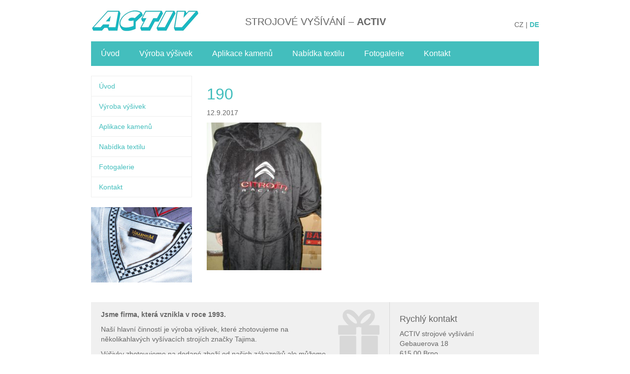

--- FILE ---
content_type: text/html; charset=UTF-8
request_url: https://www.activ.cz/fotogalerie/attachment/190/
body_size: 3950
content:
<!DOCTYPE html>
<html lang="cs-CZ">
<head>
  <meta charset="UTF-8" />
  <title>190 | ACTIV</title>
  <meta name="keywords" content="" />
  <meta name="description" content="" />
  <meta name="author" content="all: Pavel Michlík, web: http://www.koder.cz" />
  <meta name='robots' content='index, follow' />
  <!-- Mobile viewport optimized -->
  <meta name="viewport" content="width=device-width,initial-scale=1">
  <!--[if lt IE 9]>
    <script src="//html5shiv.googlecode.com/svn/trunk/html5.js"></script>
    <script src="//cdnjs.cloudflare.com/ajax/libs/respond.js/1.4.2/respond.js"></script>
  <![endif]-->
  <link rel='dns-prefetch' href='//s.w.org' />
<link rel="alternate" type="application/rss+xml" title="ACTIV &raquo; RSS komentářů pro 190" href="https://www.activ.cz/fotogalerie/attachment/190/feed/" />
		<script type="text/javascript">
			window._wpemojiSettings = {"baseUrl":"https:\/\/s.w.org\/images\/core\/emoji\/11.2.0\/72x72\/","ext":".png","svgUrl":"https:\/\/s.w.org\/images\/core\/emoji\/11.2.0\/svg\/","svgExt":".svg","source":{"concatemoji":"https:\/\/www.activ.cz\/wp-includes\/js\/wp-emoji-release.min.js?ver=5.1.8"}};
			!function(a,b,c){function d(a,b){var c=String.fromCharCode;l.clearRect(0,0,k.width,k.height),l.fillText(c.apply(this,a),0,0);var d=k.toDataURL();l.clearRect(0,0,k.width,k.height),l.fillText(c.apply(this,b),0,0);var e=k.toDataURL();return d===e}function e(a){var b;if(!l||!l.fillText)return!1;switch(l.textBaseline="top",l.font="600 32px Arial",a){case"flag":return!(b=d([55356,56826,55356,56819],[55356,56826,8203,55356,56819]))&&(b=d([55356,57332,56128,56423,56128,56418,56128,56421,56128,56430,56128,56423,56128,56447],[55356,57332,8203,56128,56423,8203,56128,56418,8203,56128,56421,8203,56128,56430,8203,56128,56423,8203,56128,56447]),!b);case"emoji":return b=d([55358,56760,9792,65039],[55358,56760,8203,9792,65039]),!b}return!1}function f(a){var c=b.createElement("script");c.src=a,c.defer=c.type="text/javascript",b.getElementsByTagName("head")[0].appendChild(c)}var g,h,i,j,k=b.createElement("canvas"),l=k.getContext&&k.getContext("2d");for(j=Array("flag","emoji"),c.supports={everything:!0,everythingExceptFlag:!0},i=0;i<j.length;i++)c.supports[j[i]]=e(j[i]),c.supports.everything=c.supports.everything&&c.supports[j[i]],"flag"!==j[i]&&(c.supports.everythingExceptFlag=c.supports.everythingExceptFlag&&c.supports[j[i]]);c.supports.everythingExceptFlag=c.supports.everythingExceptFlag&&!c.supports.flag,c.DOMReady=!1,c.readyCallback=function(){c.DOMReady=!0},c.supports.everything||(h=function(){c.readyCallback()},b.addEventListener?(b.addEventListener("DOMContentLoaded",h,!1),a.addEventListener("load",h,!1)):(a.attachEvent("onload",h),b.attachEvent("onreadystatechange",function(){"complete"===b.readyState&&c.readyCallback()})),g=c.source||{},g.concatemoji?f(g.concatemoji):g.wpemoji&&g.twemoji&&(f(g.twemoji),f(g.wpemoji)))}(window,document,window._wpemojiSettings);
		</script>
		<style type="text/css">
img.wp-smiley,
img.emoji {
	display: inline !important;
	border: none !important;
	box-shadow: none !important;
	height: 1em !important;
	width: 1em !important;
	margin: 0 .07em !important;
	vertical-align: -0.1em !important;
	background: none !important;
	padding: 0 !important;
}
</style>
	<link rel='stylesheet' id='wp-block-library-css'  href='https://www.activ.cz/wp-includes/css/dist/block-library/style.min.css?ver=5.1.8' type='text/css' media='all' />
<link rel='stylesheet' id='theme-style-css'  href='https://www.activ.cz/wp-content/themes/activ/assets/css/style.min.css' type='text/css' media='all' />
<!--[if lte IE 9 & (!IEMobile)]>
<link rel='stylesheet' id='theme-ie-css'  href='https://www.activ.cz/wp-content/themes/activ/assets/css/style-ie.min.css' type='text/css' media='all' />
<![endif]-->
<script type='text/javascript' src='https://www.activ.cz/wp-includes/js/jquery/jquery.js?ver=1.12.4'></script>
<script type='text/javascript' src='https://www.activ.cz/wp-includes/js/jquery/jquery-migrate.min.js?ver=1.4.1'></script>
<script type='text/javascript' src='https://www.activ.cz/wp-content/themes/activ/assets/js/main.min.js'></script>
<link rel='https://api.w.org/' href='https://www.activ.cz/wp-json/' />
<link rel="EditURI" type="application/rsd+xml" title="RSD" href="https://www.activ.cz/xmlrpc.php?rsd" />
<link rel="wlwmanifest" type="application/wlwmanifest+xml" href="https://www.activ.cz/wp-includes/wlwmanifest.xml" /> 
<link rel='shortlink' href='https://www.activ.cz/?p=1053' />
<link rel="alternate" type="application/json+oembed" href="https://www.activ.cz/wp-json/oembed/1.0/embed?url=https%3A%2F%2Fwww.activ.cz%2Ffotogalerie%2Fattachment%2F190%2F" />
<link rel="alternate" type="text/xml+oembed" href="https://www.activ.cz/wp-json/oembed/1.0/embed?url=https%3A%2F%2Fwww.activ.cz%2Ffotogalerie%2Fattachment%2F190%2F&#038;format=xml" />
</head>
  <div class="site-header">
    <div class="container">

      <div class="row header">
        <div class="col-md-4">
          <a href="https://www.activ.cz/">
            <img src="https://www.activ.cz/wp-content/themes/activ/assets/images/logo.png" alt="ACTIV" />
          </a>
        </div>
        <div class="col-md-5 hidden-xs">
          <div class="site-description">STROJOVÉ VYŠÍVÁNÍ &#8211;  <strong>ACTIV</strong> </div>
        </div>
        <div class="col-md-3 links">CZ | <a href="http://www.activ.cz/de">DE</a></div>
      </div>

      <div role="navigation" class="navbar navbar-default">
        <div class="navbar-header">
          <button type="button" class="navbar-toggle" data-toggle="collapse" data-target=".navbar-collapse">
            <span class="sr-only">Menu</span>
            <span class="icon-bar"></span>
            <span class="icon-bar"></span>
            <span class="icon-bar"></span>
          </button>
        </div>
        <div class="navbar-collapse collapse">
          <ul id="menu-primary" class="nav navbar-nav"><li id="menu-item-15" class="menu-item menu-item-type-post_type menu-item-object-page menu-item-home menu-item-15"><a href="https://www.activ.cz/">Úvod</a></li>
<li id="menu-item-7" class="menu-item menu-item-type-post_type menu-item-object-page menu-item-7"><a href="https://www.activ.cz/vyroba-vysivek/">Výroba výšivek</a></li>
<li id="menu-item-58" class="menu-item menu-item-type-post_type menu-item-object-page menu-item-58"><a href="https://www.activ.cz/aplikace-kamenu/">Aplikace kamenů</a></li>
<li id="menu-item-57" class="menu-item menu-item-type-post_type menu-item-object-page menu-item-57"><a href="https://www.activ.cz/nabidka-textilu/">Nabídka textilu</a></li>
<li id="menu-item-109" class="menu-item menu-item-type-post_type menu-item-object-page menu-item-109"><a href="https://www.activ.cz/fotogalerie/">Fotogalerie</a></li>
<li id="menu-item-6" class="menu-item menu-item-type-post_type menu-item-object-page menu-item-6"><a href="https://www.activ.cz/kontakt/">Kontakt</a></li>
</ul>        </div><!--/.nav-collapse -->
      </div>

    </div>
  </div>

  <div class="site-content">
    <div class="container">

      
      <div class="row">
        <div class="col-md-3">
          <aside class="sidebar" role="complementary">

  <div id="nav_menu-2" class="widget widget_nav_menu"><div class="menu-primary-container"><ul id="menu-primary-1" class="menu"><li class="menu-item menu-item-type-post_type menu-item-object-page menu-item-home menu-item-15"><a href="https://www.activ.cz/">Úvod</a></li>
<li class="menu-item menu-item-type-post_type menu-item-object-page menu-item-7"><a href="https://www.activ.cz/vyroba-vysivek/">Výroba výšivek</a></li>
<li class="menu-item menu-item-type-post_type menu-item-object-page menu-item-58"><a href="https://www.activ.cz/aplikace-kamenu/">Aplikace kamenů</a></li>
<li class="menu-item menu-item-type-post_type menu-item-object-page menu-item-57"><a href="https://www.activ.cz/nabidka-textilu/">Nabídka textilu</a></li>
<li class="menu-item menu-item-type-post_type menu-item-object-page menu-item-109"><a href="https://www.activ.cz/fotogalerie/">Fotogalerie</a></li>
<li class="menu-item menu-item-type-post_type menu-item-object-page menu-item-6"><a href="https://www.activ.cz/kontakt/">Kontakt</a></li>
</ul></div></div><div id="widget_sp_image-3" class="widget widget_sp_image"><a href="http://www.activ.cz/eshop" target="_self" class="widget_sp_image-image-link"><img width="220" height="164" class="attachment-full" style="max-width: 100%;" srcset="https://www.activ.cz/wp-content/uploads/2014/07/kosile.jpg 220w, https://www.activ.cz/wp-content/uploads/2014/07/kosile-24x17.jpg 24w, https://www.activ.cz/wp-content/uploads/2014/07/kosile-36x26.jpg 36w, https://www.activ.cz/wp-content/uploads/2014/07/kosile-48x35.jpg 48w" sizes="(max-width: 220px) 100vw, 220px" src="https://www.activ.cz/wp-content/uploads/2014/07/kosile.jpg" /></a></div>
</aside>
        </div>
        <div class="col-md-9 left-padd">
                      
  <article id="post-1053" class="post-1053 attachment type-attachment status-inherit hentry">
    
    <header class="entry-header">
            
              <h1 class="entry-title">190</h1>
            
      <p class="entry-meta">12.9.2017</p>
    </header><!-- .entry-header -->

    <div class="entry-content">
      <p class="attachment"><a href='https://www.activ.cz/wp-content/uploads/2014/07/190-e1505225824153.jpg'><img width="233" height="300" src="https://www.activ.cz/wp-content/uploads/2014/07/190-e1505225824153-233x300.jpg" class="attachment-medium size-medium" alt="" srcset="https://www.activ.cz/wp-content/uploads/2014/07/190-e1505225824153-233x300.jpg 233w, https://www.activ.cz/wp-content/uploads/2014/07/190-e1505225824153-768x990.jpg 768w, https://www.activ.cz/wp-content/uploads/2014/07/190-e1505225824153-794x1024.jpg 794w" sizes="(max-width: 233px) 100vw, 233px" /></a></p>
    </div><!-- .entry-content -->

  </article>                  </div>
      </div>

    </div>
  </div>

<div class="site-footer">
  <div class="container">
    <div class="row footer">
      <div class="col-md-8">
                                  <div class="pull-right"><img width="84" height="99" src="https://www.activ.cz/wp-content/uploads/2014/07/icon-box.png" class="attachment-post-thumbnail size-post-thumbnail wp-post-image" alt="" srcset="https://www.activ.cz/wp-content/uploads/2014/07/icon-box.png 84w, https://www.activ.cz/wp-content/uploads/2014/07/icon-box-20x24.png 20w, https://www.activ.cz/wp-content/uploads/2014/07/icon-box-30x36.png 30w, https://www.activ.cz/wp-content/uploads/2014/07/icon-box-40x48.png 40w" sizes="(max-width: 84px) 100vw, 84px" /></div>
              <p><strong class="dark">Jsme firma, která vznikla v roce 1993.</strong></p>
<p>Naší hlavní činností je výroba výšivek, které zhotovujeme na několikahlavých vyšívacích strojích značky Tajima.</p>
<p>Výšivky zhotovujeme na dodané zboží od našich zákazníků ale můžeme Vám také nabídnout zboží z naší široké nabídky textilních výrobků a textilních doplňků.</p>
<p>Nabízíme také novou technologii značení textilu – a sice aplikaci kamenů. Tato je momentálně velice modní záležitost a stává se u našich zákazníků stále žádanější.</p>
<p><strong>Hlavní druhy textilních výrobků jsou: Čepice, trika, mikiny, zástěry, vyšívané klíčenky, vyšívané polštáře, obaly na lahve s věnováním.</strong></p>
<p><strong>Vyrobíme vám jakoukoli výšivku přímo na míru! Výšivky se hodí na veškeré druhy textilních materiálů, ale i na jemnou kůži.</strong></p>
<p>775 717 775 email.: <a href="mailto:activ@activ.cz">activ@activ.cz</a></p>
                            </div>
      <div class="col-md-4">
        <div id="text-2" class="gc widget_text"><h4>Rychlý kontakt</h4>			<div class="textwidget"><p>ACTIV strojové vyšívání<br />
Gebauerova 18<br />
615 00 Brno<br />
<a href="kontakt/">mapa</a></p>
<p><img style="position: relative; top: -2px;" src="http://www.activ.cz/wp-content/uploads/2014/09/tel.png" alt="" /> <span style="font-weight: bolder; ">543 330 637 </span> &nbsp;&nbsp;&nbsp;</p>
<p><img style="position: relative; top: -2px;" src="http://www.activ.cz/wp-content/uploads/2014/09/tel.png" alt="" /> <span style="font-weight: bolder; ">777 616 666 </span> &nbsp;&nbsp;&nbsp;</p>
<p><img style="position: relative; top: -2px;" src="http://www.activ.cz/wp-content/uploads/2014/09/email1.png" alt="" /> <span style="font-weight: bolder;  ">activ@activ.cz </span></p>
</div>
		</div>      </div>
    </div>
    <p><small>&copy; 2026 ACTIV.</small></p>
  </div>
</div>

<script type='text/javascript' src='https://www.activ.cz/wp-includes/js/wp-embed.min.js?ver=5.1.8'></script>
</html>